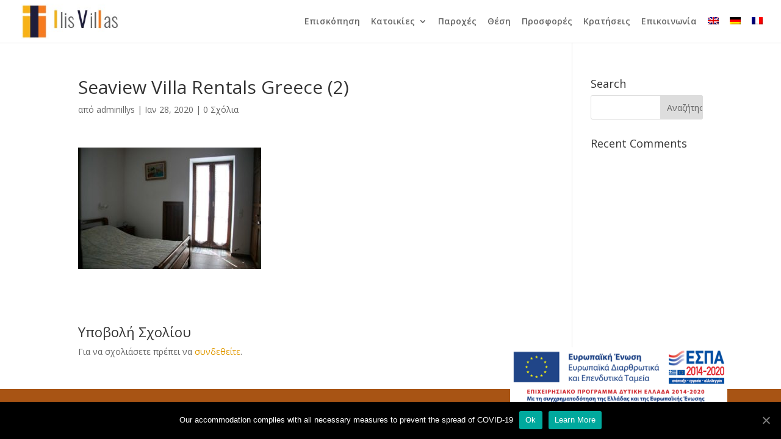

--- FILE ---
content_type: text/html; charset=UTF-8
request_url: https://www.ilisvillas.com/el/seaview-villa-rentals-greece-2-2/
body_size: 6213
content:
<!DOCTYPE html>
<html lang="el">
<head>
	<meta charset="UTF-8" />
<meta http-equiv="X-UA-Compatible" content="IE=edge">
	<link rel="pingback" href="https://www.ilisvillas.com/xmlrpc.php" />

	<script type="text/javascript">
		document.documentElement.className = 'js';
	</script>

	<script>var et_site_url='https://www.ilisvillas.com';var et_post_id='1082';function et_core_page_resource_fallback(a,b){"undefined"===typeof b&&(b=a.sheet.cssRules&&0===a.sheet.cssRules.length);b&&(a.onerror=null,a.onload=null,a.href?a.href=et_site_url+"/?et_core_page_resource="+a.id+et_post_id:a.src&&(a.src=et_site_url+"/?et_core_page_resource="+a.id+et_post_id))}
</script><title>Seaview Villa Rentals Greece (2) | Ilis Villas</title>
<link rel="alternate" hreflang="en" href="https://www.ilisvillas.com/seaview-villa-rentals-greece-2/" />
<link rel="alternate" hreflang="el" href="https://www.ilisvillas.com/el/seaview-villa-rentals-greece-2-2/" />
<link rel="alternate" hreflang="de" href="https://www.ilisvillas.com/de/seaview-villa-rentals-greece-2-2/" />
<link rel="alternate" hreflang="fr" href="https://www.ilisvillas.com/fr/seaview-villa-rentals-greece-2-2/" />

<!-- All in One SEO Pack 3.3.5 by Michael Torbert of Semper Fi Web Design[659,712] -->
<script type="application/ld+json" class="aioseop-schema">{}</script>
<link rel="canonical" href="https://www.ilisvillas.com/el/seaview-villa-rentals-greece-2-2/" />
			<script type="text/javascript" >
				window.ga=window.ga||function(){(ga.q=ga.q||[]).push(arguments)};ga.l=+new Date;
				ga('create', 'UA-158645527-1', 'auto');
				// Plugins
				
				ga('send', 'pageview');
			</script>
			<script async src="https://www.google-analytics.com/analytics.js"></script>
			<!-- All in One SEO Pack -->
<link rel='dns-prefetch' href='//fonts.googleapis.com' />
<link rel='dns-prefetch' href='//s.w.org' />
<link rel="alternate" type="application/rss+xml" title="Ροή RSS &raquo; Ilis Villas" href="https://www.ilisvillas.com/el/feed/" />
<link rel="alternate" type="application/rss+xml" title="Ροή Σχολίων &raquo; Ilis Villas" href="https://www.ilisvillas.com/el/comments/feed/" />
<link rel="alternate" type="application/rss+xml" title="Ροή Σχολίων Seaview Villa Rentals Greece (2) &raquo; Ilis Villas" href="https://www.ilisvillas.com/el/feed/?attachment_id=1082" />
		<script type="text/javascript">
			window._wpemojiSettings = {"baseUrl":"https:\/\/s.w.org\/images\/core\/emoji\/12.0.0-1\/72x72\/","ext":".png","svgUrl":"https:\/\/s.w.org\/images\/core\/emoji\/12.0.0-1\/svg\/","svgExt":".svg","source":{"concatemoji":"https:\/\/www.ilisvillas.com\/wp-includes\/js\/wp-emoji-release.min.js?ver=5.3.20"}};
			!function(e,a,t){var n,r,o,i=a.createElement("canvas"),p=i.getContext&&i.getContext("2d");function s(e,t){var a=String.fromCharCode;p.clearRect(0,0,i.width,i.height),p.fillText(a.apply(this,e),0,0);e=i.toDataURL();return p.clearRect(0,0,i.width,i.height),p.fillText(a.apply(this,t),0,0),e===i.toDataURL()}function c(e){var t=a.createElement("script");t.src=e,t.defer=t.type="text/javascript",a.getElementsByTagName("head")[0].appendChild(t)}for(o=Array("flag","emoji"),t.supports={everything:!0,everythingExceptFlag:!0},r=0;r<o.length;r++)t.supports[o[r]]=function(e){if(!p||!p.fillText)return!1;switch(p.textBaseline="top",p.font="600 32px Arial",e){case"flag":return s([127987,65039,8205,9895,65039],[127987,65039,8203,9895,65039])?!1:!s([55356,56826,55356,56819],[55356,56826,8203,55356,56819])&&!s([55356,57332,56128,56423,56128,56418,56128,56421,56128,56430,56128,56423,56128,56447],[55356,57332,8203,56128,56423,8203,56128,56418,8203,56128,56421,8203,56128,56430,8203,56128,56423,8203,56128,56447]);case"emoji":return!s([55357,56424,55356,57342,8205,55358,56605,8205,55357,56424,55356,57340],[55357,56424,55356,57342,8203,55358,56605,8203,55357,56424,55356,57340])}return!1}(o[r]),t.supports.everything=t.supports.everything&&t.supports[o[r]],"flag"!==o[r]&&(t.supports.everythingExceptFlag=t.supports.everythingExceptFlag&&t.supports[o[r]]);t.supports.everythingExceptFlag=t.supports.everythingExceptFlag&&!t.supports.flag,t.DOMReady=!1,t.readyCallback=function(){t.DOMReady=!0},t.supports.everything||(n=function(){t.readyCallback()},a.addEventListener?(a.addEventListener("DOMContentLoaded",n,!1),e.addEventListener("load",n,!1)):(e.attachEvent("onload",n),a.attachEvent("onreadystatechange",function(){"complete"===a.readyState&&t.readyCallback()})),(n=t.source||{}).concatemoji?c(n.concatemoji):n.wpemoji&&n.twemoji&&(c(n.twemoji),c(n.wpemoji)))}(window,document,window._wpemojiSettings);
		</script>
		<meta content="Divi v.4.0.11" name="generator"/><style type="text/css">
img.wp-smiley,
img.emoji {
	display: inline !important;
	border: none !important;
	box-shadow: none !important;
	height: 1em !important;
	width: 1em !important;
	margin: 0 .07em !important;
	vertical-align: -0.1em !important;
	background: none !important;
	padding: 0 !important;
}
</style>
	<link rel='stylesheet' id='wp-block-library-css'  href='https://www.ilisvillas.com/wp-includes/css/dist/block-library/style.min.css?ver=5.3.20' type='text/css' media='all' />
<link rel='stylesheet' id='cookie-notice-front-css'  href='https://www.ilisvillas.com/wp-content/plugins/cookie-notice/css/front.min.css?ver=5.3.20' type='text/css' media='all' />
<link rel='stylesheet' id='tfree-slick-css'  href='https://www.ilisvillas.com/wp-content/plugins/testimonial-free/public/assets/css/slick.css?ver=2.1.6' type='text/css' media='all' />
<link rel='stylesheet' id='tfree-font-awesome-css'  href='https://www.ilisvillas.com/wp-content/plugins/testimonial-free/public/assets/css/font-awesome.min.css?ver=2.1.6' type='text/css' media='all' />
<link rel='stylesheet' id='tfree-deprecated-style-css'  href='https://www.ilisvillas.com/wp-content/plugins/testimonial-free/public/assets/css/deprecated-style.css?ver=2.1.6' type='text/css' media='all' />
<link rel='stylesheet' id='tfree-style-css'  href='https://www.ilisvillas.com/wp-content/plugins/testimonial-free/public/assets/css/style.css?ver=2.1.6' type='text/css' media='all' />
<link rel='stylesheet' id='wpml-menu-item-0-css'  href='//www.ilisvillas.com/wp-content/plugins/sitepress-multilingual-cms/templates/language-switchers/menu-item/style.css?ver=1' type='text/css' media='all' />
<link rel='stylesheet' id='divi-fonts-css'  href='https://fonts.googleapis.com/css?family=Open+Sans:300italic,400italic,600italic,700italic,800italic,400,300,600,700,800&#038;subset=latin,latin-ext' type='text/css' media='all' />
<link rel='stylesheet' id='divi-style-css'  href='https://www.ilisvillas.com/wp-content/themes/Divi/style.css?ver=4.0.11' type='text/css' media='all' />
<link rel='stylesheet' id='dashicons-css'  href='https://www.ilisvillas.com/wp-includes/css/dashicons.min.css?ver=5.3.20' type='text/css' media='all' />
<script type='text/javascript'>
/* <![CDATA[ */
var cnArgs = {"ajaxUrl":"https:\/\/www.ilisvillas.com\/wp-admin\/admin-ajax.php","nonce":"74413ff3be","hideEffect":"slide","position":"bottom","onScroll":"0","onScrollOffset":"100","onClick":"0","cookieName":"cookie_notice_accepted","cookieTime":"3600","cookieTimeRejected":"3600","cookiePath":"\/","cookieDomain":"","redirection":"0","cache":"0","refuse":"0","revokeCookies":"0","revokeCookiesOpt":"automatic","secure":"1","coronabarActive":"0"};
/* ]]> */
</script>
<script type='text/javascript' src='https://www.ilisvillas.com/wp-content/plugins/cookie-notice/js/front.min.js?ver=1.3.2'></script>
<script type='text/javascript' src='https://www.ilisvillas.com/wp-includes/js/jquery/jquery.js?ver=1.12.4-wp'></script>
<script type='text/javascript' src='https://www.ilisvillas.com/wp-includes/js/jquery/jquery-migrate.min.js?ver=1.4.1'></script>
<script type='text/javascript'>
/* <![CDATA[ */
var et_core_api_spam_recaptcha = {"site_key":"","page_action":{"action":"seaviewvillarentalsgreece22"}};
/* ]]> */
</script>
<script type='text/javascript' src='https://www.ilisvillas.com/wp-content/themes/Divi/core/admin/js/recaptcha.js?ver=5.3.20'></script>
<link rel='https://api.w.org/' href='https://www.ilisvillas.com/wp-json/' />
<link rel="EditURI" type="application/rsd+xml" title="RSD" href="https://www.ilisvillas.com/xmlrpc.php?rsd" />
<link rel="wlwmanifest" type="application/wlwmanifest+xml" href="https://www.ilisvillas.com/wp-includes/wlwmanifest.xml" /> 
<meta name="generator" content="WordPress 5.3.20" />
<link rel='shortlink' href='https://www.ilisvillas.com/el/?p=1082' />
<link rel="alternate" type="application/json+oembed" href="https://www.ilisvillas.com/wp-json/oembed/1.0/embed?url=https%3A%2F%2Fwww.ilisvillas.com%2Fel%2Fseaview-villa-rentals-greece-2-2%2F" />
<link rel="alternate" type="text/xml+oembed" href="https://www.ilisvillas.com/wp-json/oembed/1.0/embed?url=https%3A%2F%2Fwww.ilisvillas.com%2Fel%2Fseaview-villa-rentals-greece-2-2%2F&#038;format=xml" />
<meta name="generator" content="WPML ver:4.3.6 stt:1,4,3,13;" />
<script>
    jQuery(document).ready(function($) {
		if($('#neofieisEPENDGR').length===0)	{
			console.log("append neofieisEPENDGR div")
			$('body').append('<div id="neofieisEPENDGR" style = "position: fixed; bottom: 0; right:-90px; margin-bottom:0px; z-index:1200; text-align:right;cursor:pointer"> <img loading="lazy" src="https://www.ilisvillas.com/wp-content/uploads/2022/10/e-banner.png" alt="neofieisEPENDGR-img" style="transform: scale(0.5);"></div>');
		}
		if($('#neofieisEPENDGR').length>0)	{
			$('#neofieisEPENDGR').click(function() {
           		 window.open("https://www.ilisvillas.com/wp-content/uploads/2022/10/Amentas.pdf", "_blank");
       		});
		}
	
});
</script><meta name="viewport" content="width=device-width, initial-scale=1.0, maximum-scale=1.0, user-scalable=0" /><link rel="shortcut icon" href="" /><link rel="stylesheet" id="et-divi-customizer-global-cached-inline-styles" href="https://www.ilisvillas.com/wp-content/et-cache/global/et-divi-customizer-global-17678072991538.min.css" onerror="et_core_page_resource_fallback(this, true)" onload="et_core_page_resource_fallback(this)" /></head>
<body class="attachment attachment-template-default single single-attachment postid-1082 attachmentid-1082 attachment-jpeg cookies-not-set et_pb_button_helper_class et_fullwidth_nav et_fixed_nav et_show_nav et_primary_nav_dropdown_animation_fade et_secondary_nav_dropdown_animation_fade et_header_style_left et_pb_footer_columns4 et_cover_background et_pb_gutter osx et_pb_gutters3 et_right_sidebar et_divi_theme et-db et_minified_js et_minified_css">
	<div id="page-container">

	
	
			<header id="main-header" data-height-onload="55">
			<div class="container clearfix et_menu_container">
							<div class="logo_container">
					<span class="logo_helper"></span>
					<a href="https://www.ilisvillas.com/el/">
						<img src="https://www.ilisvillas.com/wp-content/uploads/2020/01/logo-new.jpg" alt="Ilis Villas" id="logo" data-height-percentage="82" />
					</a>
				</div>
							<div id="et-top-navigation" data-height="55" data-fixed-height="40">
											<nav id="top-menu-nav">
						<ul id="top-menu" class="nav"><li id="menu-item-1510" class="menu-item menu-item-type-post_type menu-item-object-page menu-item-1510"><a href="https://www.ilisvillas.com/el/overview-gr/">Επισκόπηση</a></li>
<li id="menu-item-1511" class="menu-item menu-item-type-custom menu-item-object-custom menu-item-has-children menu-item-1511"><a href="#">Κατοικίες</a>
<ul class="sub-menu">
	<li id="menu-item-1504" class="menu-item menu-item-type-post_type menu-item-object-page menu-item-1504"><a href="https://www.ilisvillas.com/el/%ce%ba%ce%b1%cf%84%ce%bf%ce%b9%ce%ba%ce%af%ce%b1-%cf%8e%ce%bb%ce%b5%ce%bd%ce%bf%cf%82/">Κατοικία Ώλενος</a></li>
	<li id="menu-item-1503" class="menu-item menu-item-type-post_type menu-item-object-page menu-item-1503"><a href="https://www.ilisvillas.com/el/%ce%ba%ce%b1%cf%84%ce%bf%ce%b9%ce%ba%ce%af%ce%b1-%cf%85%cf%81%ce%bc%ce%af%ce%bd%ce%b7/">Κατοικία Υρμίνη</a></li>
	<li id="menu-item-1505" class="menu-item menu-item-type-post_type menu-item-object-page menu-item-1505"><a href="https://www.ilisvillas.com/el/%ce%ba%ce%b1%cf%84%ce%bf%ce%b9%ce%ba%ce%af%ce%b1-%ce%b5%cf%86%cf%8d%cf%81%ce%b1/">Κατοικία Εφύρα</a></li>
</ul>
</li>
<li id="menu-item-1508" class="menu-item menu-item-type-post_type menu-item-object-page menu-item-1508"><a href="https://www.ilisvillas.com/el/paroxes/">Παροχές</a></li>
<li id="menu-item-1507" class="menu-item menu-item-type-post_type menu-item-object-page menu-item-1507"><a href="https://www.ilisvillas.com/el/topothesia-ilis-villas-kyllini/">Θέση</a></li>
<li id="menu-item-1516" class="menu-item menu-item-type-post_type menu-item-object-page menu-item-1516"><a href="https://www.ilisvillas.com/el/%cf%80%cf%81%ce%bf%cf%83%cf%86%ce%bf%cf%81%ce%ad%cf%82/">Προσφορές</a></li>
<li id="menu-item-1509" class="menu-item menu-item-type-post_type menu-item-object-page menu-item-1509"><a href="https://www.ilisvillas.com/el/book-ilis-villas/">Κρατήσεις</a></li>
<li id="menu-item-1506" class="menu-item menu-item-type-post_type menu-item-object-page menu-item-1506"><a href="https://www.ilisvillas.com/el/epikoinonia/">Επικοινωνία</a></li>
<li id="menu-item-wpml-ls-5-en" class="menu-item wpml-ls-slot-5 wpml-ls-item wpml-ls-item-en wpml-ls-menu-item wpml-ls-first-item menu-item-type-wpml_ls_menu_item menu-item-object-wpml_ls_menu_item menu-item-wpml-ls-5-en"><a href="https://www.ilisvillas.com/seaview-villa-rentals-greece-2/"><img class="wpml-ls-flag" src="https://www.ilisvillas.com/wp-content/plugins/sitepress-multilingual-cms/res/flags/en.png" alt="Αγγλικα"></a></li>
<li id="menu-item-wpml-ls-5-de" class="menu-item wpml-ls-slot-5 wpml-ls-item wpml-ls-item-de wpml-ls-menu-item menu-item-type-wpml_ls_menu_item menu-item-object-wpml_ls_menu_item menu-item-wpml-ls-5-de"><a href="https://www.ilisvillas.com/de/seaview-villa-rentals-greece-2-2/"><img class="wpml-ls-flag" src="https://www.ilisvillas.com/wp-content/plugins/sitepress-multilingual-cms/res/flags/de.png" alt="Γερμανικα"></a></li>
<li id="menu-item-wpml-ls-5-fr" class="menu-item wpml-ls-slot-5 wpml-ls-item wpml-ls-item-fr wpml-ls-menu-item wpml-ls-last-item menu-item-type-wpml_ls_menu_item menu-item-object-wpml_ls_menu_item menu-item-wpml-ls-5-fr"><a href="https://www.ilisvillas.com/fr/seaview-villa-rentals-greece-2-2/"><img class="wpml-ls-flag" src="https://www.ilisvillas.com/wp-content/plugins/sitepress-multilingual-cms/res/flags/fr.png" alt="Γαλλικα"></a></li>
</ul>						</nav>
					
					
					
					
					<div id="et_mobile_nav_menu">
				<div class="mobile_nav closed">
					<span class="select_page">Επιλογή Σελίδας</span>
					<span class="mobile_menu_bar mobile_menu_bar_toggle"></span>
				</div>
			</div>				</div> <!-- #et-top-navigation -->
			</div> <!-- .container -->
			<div class="et_search_outer">
				<div class="container et_search_form_container">
					<form role="search" method="get" class="et-search-form" action="https://www.ilisvillas.com/el/">
					<input type="search" class="et-search-field" placeholder="Αναζήτηση &hellip;" value="" name="s" title="Αναζήτηση για:" />					</form>
					<span class="et_close_search_field"></span>
				</div>
			</div>
		</header> <!-- #main-header -->
			<div id="et-main-area">
	
<div id="main-content">
		<div class="container">
		<div id="content-area" class="clearfix">
			<div id="left-area">
											<article id="post-1082" class="et_pb_post post-1082 attachment type-attachment status-inherit hentry">
											<div class="et_post_meta_wrapper">
							<h1 class="entry-title">Seaview Villa Rentals Greece (2)</h1>

						<p class="post-meta"> από <span class="author vcard"><a href="https://www.ilisvillas.com/el/author/adminillys/" title="Αναρτήσεις από adminillys" rel="author">adminillys</a></span> | <span class="published">Ιαν 28, 2020</span> | <span class="comments-number"><a href="https://www.ilisvillas.com/el/seaview-villa-rentals-greece-2-2/#respond">0 Σχόλια</a></span></p>
												</div> <!-- .et_post_meta_wrapper -->
				
					<div class="entry-content">
					<p class="attachment"><a href='https://www.ilisvillas.com/wp-content/uploads/2020/01/Seaview-Villa-Rentals-Greece-2.jpg'><img width="300" height="199" src="https://www.ilisvillas.com/wp-content/uploads/2020/01/Seaview-Villa-Rentals-Greece-2-300x199.jpg" class="attachment-medium size-medium" alt="" /></a></p>
					</div> <!-- .entry-content -->
					<div class="et_post_meta_wrapper">
					<!-- You can start editing here. -->

<section id="comment-wrap">
		   <div id="comment-section" class="nocomments">
		  			 <!-- If comments are open, but there are no comments. -->

		  	   </div>
					<div id="respond" class="comment-respond">
		<h3 id="reply-title" class="comment-reply-title"><span>Υποβολή Σχολίου</span> <small><a rel="nofollow" id="cancel-comment-reply-link" href="/el/seaview-villa-rentals-greece-2-2/#respond" style="display:none;">Ακύρωση απάντησης</a></small></h3><p class="must-log-in">Για να σχολιάσετε πρέπει να <a href="https://www.ilisvillas.com/wp-login.php?redirect_to=https%3A%2F%2Fwww.ilisvillas.com%2Fel%2Fseaview-villa-rentals-greece-2-2%2F">συνδεθείτε</a>.</p>	</div><!-- #respond -->
		</section>					</div> <!-- .et_post_meta_wrapper -->
				</article> <!-- .et_pb_post -->

						</div> <!-- #left-area -->

				<div id="sidebar">
		<div id="search-2" class="et_pb_widget widget_search"><h4 class="widgettitle">Search</h4><form role="search" method="get" id="searchform" class="searchform" action="https://www.ilisvillas.com/el/">
				<div>
					<label class="screen-reader-text" for="s">Αναζήτηση για:</label>
					<input type="text" value="" name="s" id="s" />
					<input type="submit" id="searchsubmit" value="Αναζήτηση" />
				</div>
			</form></div> <!-- end .et_pb_widget --><div id="recent-comments-2" class="et_pb_widget widget_recent_comments"><h4 class="widgettitle">Recent Comments</h4><ul id="recentcomments"></ul></div> <!-- end .et_pb_widget -->	</div> <!-- end #sidebar -->
		</div> <!-- #content-area -->
	</div> <!-- .container -->
	</div> <!-- #main-content -->


			<footer id="main-footer">
				

		
				<div id="footer-bottom">
					<div class="container clearfix">
				<ul class="et-social-icons">

	<li class="et-social-icon et-social-facebook">
		<a href="https://www.facebook.com/ilisvillas" class="icon">
			<span>Facebook</span>
		</a>
	</li>
	<li class="et-social-icon et-social-rss">
		<a href="https://www.ilisvillas.com/el/feed/" class="icon">
			<span>RSS</span>
		</a>
	</li>

</ul><div id="footer-info">Designed by AtalosWeb</div>					</div>	<!-- .container -->
				</div>
			</footer> <!-- #main-footer -->
		</div> <!-- #et-main-area -->


	</div> <!-- #page-container -->

	<script type='text/javascript' src='https://www.ilisvillas.com/wp-includes/js/comment-reply.min.js?ver=5.3.20'></script>
<script type='text/javascript'>
/* <![CDATA[ */
var DIVI = {"item_count":"%d Item","items_count":"%d Items"};
var et_shortcodes_strings = {"previous":"\u03a0\u03c1\u03bf\u03b7\u03b3\u03bf\u03cd\u03bc\u03b5\u03bd\u03bf","next":"\u0395\u03c0\u03cc\u03bc\u03b5\u03bd\u03bf"};
var et_pb_custom = {"ajaxurl":"https:\/\/www.ilisvillas.com\/wp-admin\/admin-ajax.php","images_uri":"https:\/\/www.ilisvillas.com\/wp-content\/themes\/Divi\/images","builder_images_uri":"https:\/\/www.ilisvillas.com\/wp-content\/themes\/Divi\/includes\/builder\/images","et_frontend_nonce":"9118042e9f","subscription_failed":"\u03a0\u03b1\u03c1\u03b1\u03ba\u03b1\u03bb\u03bf\u03cd\u03bc\u03b5, \u03b5\u03bb\u03ad\u03b3\u03be\u03c4\u03b5 \u03c4\u03b1 \u03c0\u03b1\u03c1\u03b1\u03ba\u03ac\u03c4\u03c9 \u03c0\u03b5\u03b4\u03af\u03b1 \u03b3\u03b9\u03b1 \u03bd\u03b1 \u03b2\u03b5\u03b2\u03b1\u03b9\u03c9\u03b8\u03b5\u03af\u03c4\u03b5 \u03cc\u03c4\u03b9 \u03ad\u03c7\u03b5\u03c4\u03b5 \u03b5\u03b9\u03c3\u03b1\u03b3\u03ac\u03b3\u03b5\u03b9 \u03c4\u03b7 \u03c3\u03c9\u03c3\u03c4\u03ae \u03c0\u03bb\u03b7\u03c1\u03bf\u03c6\u03cc\u03c1\u03b7\u03c3\u03b7.","et_ab_log_nonce":"0c4b0874cd","fill_message":"\u03a0\u03b1\u03c1\u03b1\u03ba\u03b1\u03bb\u03bf\u03cd\u03bc\u03b5, \u03c3\u03c5\u03bc\u03c0\u03bb\u03b7\u03c1\u03ce\u03c3\u03c4\u03b5 \u03c4\u03b1 \u03c0\u03b1\u03c1\u03b1\u03ba\u03ac\u03c4\u03c9 \u03c0\u03b5\u03b4\u03af\u03b1:","contact_error_message":"\u03a0\u03b1\u03c1\u03b1\u03ba\u03b1\u03bb\u03bf\u03cd\u03bc\u03b5 \u03b4\u03b9\u03bf\u03c1\u03b8\u03ce\u03c3\u03c4\u03b5 \u03c4\u03b1 \u03c0\u03b1\u03c1\u03b1\u03ba\u03ac\u03c4\u03c9 \u03c3\u03c6\u03ac\u03bb\u03bc\u03b1\u03c4\u03b1:","invalid":"\u039c\u03b7 \u03ad\u03b3\u03ba\u03c5\u03c1\u03bf email","captcha":"Captcha","prev":"\u03a0\u03c1\u03bf\u03b7\u03b3","previous":"\u03a0\u03c1\u03bf\u03b7\u03b3\u03bf\u03cd\u03bc\u03b5\u03bd\u03bf","next":"\u03a4\u03b7\u03bd \u03b5\u03c0\u03cc\u03bc\u03b5\u03bd\u03b7","wrong_captcha":"\u0395\u03b9\u03c3\u03ac\u03b3\u03b1\u03c4\u03b5 \u03bb\u03ac\u03b8\u03bf\u03c2 \u03bd\u03bf\u03cd\u03bc\u03b5\u03c1\u03bf \u03c3\u03c4\u03bf captcha.","ignore_waypoints":"no","is_divi_theme_used":"1","widget_search_selector":".widget_search","ab_tests":[],"is_ab_testing_active":"","page_id":"1082","unique_test_id":"","ab_bounce_rate":"5","is_cache_plugin_active":"no","is_shortcode_tracking":"","tinymce_uri":""}; var et_frontend_scripts = {"builderCssContainerPrefix":"#et-boc","builderCssLayoutPrefix":"#et-boc .et-l"};
var et_pb_box_shadow_elements = [];
/* ]]> */
</script>
<script type='text/javascript' src='https://www.ilisvillas.com/wp-content/themes/Divi/js/custom.min.js?ver=4.0.11'></script>
<script type='text/javascript'>
/* <![CDATA[ */
var et_modules_wrapper = {"builderCssContainerPrefix":"#et-boc","builderCssLayoutPrefix":"#et-boc .et-l"};
/* ]]> */
</script>
<script type='text/javascript' src='https://www.ilisvillas.com/wp-content/themes/Divi/includes/builder/scripts/cpt-modules-wrapper.js?ver=4.0.11'></script>
<script type='text/javascript' src='https://www.ilisvillas.com/wp-content/themes/Divi/core/admin/js/common.js?ver=4.0.11'></script>
<script type='text/javascript' src='https://www.ilisvillas.com/wp-includes/js/wp-embed.min.js?ver=5.3.20'></script>

		<!-- Cookie Notice plugin v1.3.2 by Digital Factory https://dfactory.eu/ -->
		<div id="cookie-notice" role="banner" class="cookie-notice-hidden cookie-revoke-hidden cn-position-bottom" aria-label="Cookie Notice" style="background-color: rgba(0,0,0,1);"><div class="cookie-notice-container" style="color: #fff;"><span id="cn-notice-text" class="cn-text-container">Our accommodation complies with all necessary measures to prevent the spread of COVID-19</span><span id="cn-notice-buttons" class="cn-buttons-container"><a href="#" id="cn-accept-cookie" data-cookie-set="accept" class="cn-set-cookie cn-button bootstrap" aria-label="Ok">Ok</a><a href="https://www.ilisvillas.com/el/measures-covid-19/" target="_blank" id="cn-more-info" class="cn-more-info cn-button bootstrap" aria-label="Learn More">Learn More</a></span><a href="javascript:void(0);" id="cn-close-notice" data-cookie-set="accept" class="cn-close-icon" aria-label="Ok"></a></div>
			
		</div>
		<!-- / Cookie Notice plugin --></body>
</html>


--- FILE ---
content_type: text/plain
request_url: https://www.google-analytics.com/j/collect?v=1&_v=j102&a=1634195383&t=pageview&_s=1&dl=https%3A%2F%2Fwww.ilisvillas.com%2Fel%2Fseaview-villa-rentals-greece-2-2%2F&ul=en-us%40posix&dt=Seaview%20Villa%20Rentals%20Greece%20(2)%20%7C%20Ilis%20Villas&sr=1280x720&vp=1280x720&_u=IEBAAEABAAAAACAAI~&jid=1869467514&gjid=1083766429&cid=24636850.1768671804&tid=UA-158645527-1&_gid=1001367553.1768671804&_r=1&_slc=1&z=531829048
body_size: -451
content:
2,cG-DTZDWGHTP0